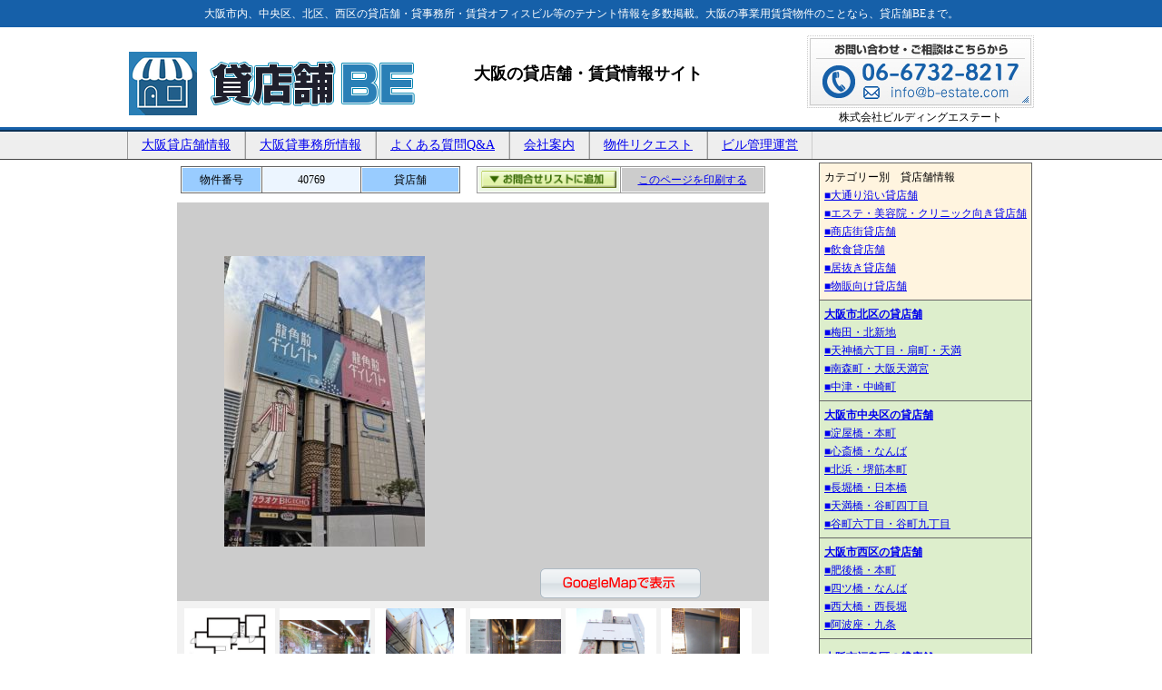

--- FILE ---
content_type: text/html; charset=Shift_JIS
request_url: https://www.b-estate.com/tenpo/property.php?id=40769&t=2
body_size: 18246
content:
<!DOCTYPE HTML PUBLIC "-//W3C//DTD HTML 4.01 Transitional//EN" "http://www.w3.org/TR/html4/loose.dtd">
<HTML lang="ja"><!-- InstanceBegin template="/Templates/index.dwt.php" codeOutsideHTMLIsLocked="false" -->
<head>
<meta http-equiv="Content-Type" content="text/html; charset=shift_jis">
<META http-equiv="Content-Script-Type" content="text/javascript">
<!-- InstanceBeginEditable name="doctitle" -->

<title>北新地　貸店舗｜貸店舗BE</title>

<meta name="Description" content="北新地　貸店舗/ビルディングエステート" />
<meta name="Keywords" content="大阪 貸事務所,貸事務所 大阪,賃貸オフィス" />
<script type="text/javascript" src="../js/prototype.js"></script>
<script type="text/javascript" src="../js/scriptaculous.js?load=effects"></script>
<script type="text/javascript" src="../js/lightbox.js"></script>
<link rel="stylesheet" href="../css/lightbox.css" type="text/css" />
	<style>
		img{max-width:100%;max-height:100%;}</style>
<!-- InstanceEndEditable -->

<link rel="stylesheet" href="/css/lightbox.css" type="text/css">

<script src="/js/jquery-1.9.1.min.js"></script>
<script type="text/javascript" src="/js/scrolltopcontrol.js"></script>
<link href="/css/common.css" rel="stylesheet" type="text/css">

<!-- InstanceBeginEditable name="head" --><!-- InstanceEndEditable -->
</head>
<body>
<script>
  (function(i,s,o,g,r,a,m){i['GoogleAnalyticsObject']=r;i[r]=i[r]||function(){
  (i[r].q=i[r].q||[]).push(arguments)},i[r].l=1*new Date();a=s.createElement(o),
  m=s.getElementsByTagName(o)[0];a.async=1;a.src=g;m.parentNode.insertBefore(a,m)
  })(window,document,'script','//www.google-analytics.com/analytics.js','ga');

  ga('create', 'UA-56951502-4', 'auto');
  ga('send', 'pageview');

</script>
<div id="discr">
  <h1>大阪市内、中央区、北区、西区の貸店舗・貸事務所・賃貸オフィスビル等のテナント情報を多数掲載。大阪の事業用賃貸物件のことなら、貸店舗BEまで。</h1>
</div>
<div id="header">
  <div id="header-inner"><div id="hedder_left"><a href="/"><img src="/image/logo2.png" border="0"></a></div> 
  <div id="hedder_middle">大阪の貸店舗・賃貸情報サイト</div> <div id="hedder_right">
    <div align="center"><a href="/request.php"><img src="/image/bn_head01.jpg?1" width="250" height="80" border="0"></a><br>
      株式会社ビルディングエステート</div>
  </div> </div>
</div>
<div id="header-menu">
  <div id="header-menu-inner"><a href="/">大阪貸店舗情報</a> <a href="http://www.chintai-office.jp/" target="_blank">大阪貸事務所情報</a> <a href="/qa.php">よくある質問Q&A</a> <a href="/annai.php">会社案内</a> <a href="/request.php">物件リクエスト</a><a href="/">ビル管理運営</a></div>
</div>
<div id="containt"><!-- InstanceBeginEditable name="mainf" --><table width="1000">
  <tr><td valign="top"><DIV align="center">
  <table width="640" border="0" cellpadding="3" cellspacing="0" bordercolor="#CCCCCC">
  
  <tr>
    <td align="left" valign="top"><table border="1" cellpadding="3" cellspacing="1" bordercolor="#FFFFFF" bgcolor="#666666">
      <tr>
        <td width="80" align="center" nowrap bgcolor="#99CCFF">物件番号</td>
        <td width="100" align="center" nowrap bgcolor="#ECF5FF">40769</td>
        <td width="100" align="center" nowrap bgcolor="#99CCFF">貸店舗</td>
      </tr>
    </table></td>
    <td align="center" valign="top" bgcolor="#FFFFFF"><table width="320" border="1" cellpadding="3" cellspacing="1" bordercolor="#FFFFFF" bgcolor="#999999">
      <tr bgcolor="#EEF7E6">
        <td width="150" align="center"><a href="/form1.php?num0=40769&shu=1" target="_blank" ><font color="#CCCCCC"><img src="list_tuika.png"  border="0"></font></a></td>
        <td width="150" align="center" bgcolor="#CCCCCC" ><a href="javascript:PrintPage()">このページを印刷する</a></td>
      </tr>
    </table>      </td>
  </tr>
  <tr>
    <td colspan="2" align="left" valign="top" class="txt14_20"> </td>
    </tr>
  <tr>
    <td align="center" valign="middle" bgcolor="#CCCCCC">      <img src="https://www.chintai-office.jp/webimg-b/12701600111200_1.jpg" border="0">
      </td>
    <td align="center" valign="top" bgcolor="#CCCCCC"><iframe src="https://maps.google.co.jp/maps?&q=%E5%A4%A7%E9%98%AA%E5%B8%82%E5%8C%97%E5%8C%BA%E6%9B%BE%E6%A0%B9%E5%B4%8E%E6%96%B0%E5%9C%B01%E4%B8%81%E7%9B%AE&output=embed" width="320" height="400" frameborder="0"></iframe><br>
<a href="https://maps.google.co.jp/maps?q=%E5%A4%A7%E9%98%AA%E5%B8%82%E5%8C%97%E5%8C%BA%E6%9B%BE%E6%A0%B9%E5%B4%8E%E6%96%B0%E5%9C%B01%E4%B8%81%E7%9B%AE" target="_blank"><img src="gmap.png" border="0"></a></td>
  </tr>
  <tr>
    <td colspan="2" align="left" valign="middle" bgcolor="#f2f2f2"><table  border="0" cellpadding="0" cellspacing="5">
      <tr>
        <td width="100" height="100" align="center" valign="middle" bgcolor="#FFFFFF">            <a href="https://www.chintai-office.jp/webimg-b/40769_4.jpg" rel="lightbox[tie]"><img src="https://www.chintai-office.jp/webimg-b/40769_4.jpg" border="0"></a>
            </td>
                <td width="100" height="100" align="center" valign="middle" bgcolor="#FFFFFF"><a href="https://www.chintai-office.jp/webimg-b/12701600111200_2.jpg" rel="lightbox[tie]"><img src="https://www.chintai-office.jp/webimg-b/12701600111200_2.jpg" border="0"></a></td>
                <td width="100" height="100" align="center" valign="middle" bgcolor="#FFFFFF"><a href="https://www.chintai-office.jp/webimg-b/5872.jpg" rel="lightbox[tie]"><img src="https://www.chintai-office.jp/webimg-b/5872.jpg" border="0"></a></td>
                <td width="100" height="100" align="center" valign="middle" bgcolor="#FFFFFF"><a href="https://www.chintai-office.jp/webimg-b/5875.jpg" rel="lightbox[tie]"><img src="https://www.chintai-office.jp/webimg-b/5875.jpg" border="0"></a></td>
                <td width="100" height="100" align="center" valign="middle" bgcolor="#FFFFFF"><a href="https://www.chintai-office.jp/webimg-b/5877.jpg" rel="lightbox[tie]"><img src="https://www.chintai-office.jp/webimg-b/5877.jpg" border="0"></a></td>
                <td width="100" height="100" align="center" valign="middle" bgcolor="#FFFFFF"><a href="https://www.chintai-office.jp/webimg-b/5878.jpg" rel="lightbox[tie]"><img src="https://www.chintai-office.jp/webimg-b/5878.jpg" border="0"></a></td>
        </tr><tr>        
      </tr>
    </table>画像をクリックすると拡大されて表示されます。</td>
  </tr>
  <tr>
    <td colspan="2" align="left" valign="middle">
        <br>
    <table width="645" border="1" cellpadding="3" cellspacing="1" bordercolor="#FFFFFF" bgcolor="#666666">
	        <tr>
          <td width="80" align="center" bgcolor="#99CCFF">所在地</td>
          <td colspan="5" bgcolor="#ECF5FF" class="text2">大阪市北区曾根崎新地1丁目</td>
          </tr>
        <tr>
          <td width="80" align="center" bgcolor="#99CCFF">最寄駅</td>
          <td colspan="5" bgcolor="#ECF5FF" class="text2">東西線                  『<span class="txt14">
                  北新地                  </span>』
                  1                  分
                                    <br>
                  四ツ橋線                  『<span class="txt14">
                  西梅田                  </span>』
                  7                  分
                                                      <br>
                  御堂筋線                  『<span class="txt14">
                  梅田                  </span>』
                  6                  分
                  </td>
          </tr>
        <tr>
          <td width="80" align="center" nowrap bgcolor="#99CCFF">貸室　所在階</td>
          <td bgcolor="#ECF5FF">3                  階部分　
                  DE                  号室</td>
          <td width="80" bgcolor="#99CCFF">構造</td>
          <td colspan="3" bgcolor="#ECF5FF">鉄骨鉄筋コンクリート造　
                  11階建                  ／地下
                  1                  階
                            </span></td>
        </tr>
        <tr>
          <td width="80" align="center" bgcolor="#99CCFF">契約面積</td>
          <td nowrap bgcolor="#ECF5FF">32.31                  坪・
                  106.81                  ㎡ </td>
          <td nowrap bgcolor="#99CCFF">築年数</td>
          <td width="80" nowrap bgcolor="#ECF5FF"><span class="text2"><font color="#000000">1982/10</font></span></td>
          <td width="80" nowrap bgcolor="#99CCFF">リニューアル</td>
          <td width="80" nowrap bgcolor="#ECF5FF"><font color="#000000"></font></td>
        </tr>
      </table>      </td>
    </tr>
  <tr>
    <td align="left" valign="top">
      <table width="320" border="1" cellpadding="3" cellspacing="1" bordercolor="#FFFFFF" bgcolor="#666666">
        <tr>
          <td width="80" align="center" bgcolor="#DDEADE">賃貸条件</td>
          <td width="105" align="center" bgcolor="#99CC99">坪単価</td>
          <td width="105" align="center" bgcolor="#99CC99">総額</td>
        </tr>
                <tr bgcolor="#999999">
          <td width="80" height="15" align="center" bgcolor="#99CC99">敷金</td>
          <td width="105" height="15" align="right" bgcolor="#DDEADE">&nbsp;無し</td>
          <td width="105" height="15" align="right" bgcolor="#DDEADE">&nbsp;無し</td>
        </tr>
				        <tr bgcolor="#999999">
          <td width="80" height="15" align="center" bgcolor="#99CC99">賃料</td>
          <td width="105" height="15" align="right" bgcolor="#DDEADE">&nbsp;18,000 円/坪</td>
          <td width="105" height="15" align="right" bgcolor="#DDEADE">&nbsp;581,580 円</td>
        </tr>
		
        <tr bgcolor="#999999">
          <td width="80" height="15" align="center" bgcolor="#99CC99">共益費</td>
          <td width="105" height="15" align="right" bgcolor="#DDEADE">&nbsp;929 円/坪</td>
          <td width="105" height="15" align="right" bgcolor="#DDEADE">&nbsp;30,000 円</td>
        </tr>
										
        <tr bgcolor="#999999">
          <td width="80" height="15" align="center" bgcolor="#99CC99">月額合計</td>
          <td width="105" height="15" align="right" bgcolor="#DDEADE">&nbsp;<b>18,929</b> 円</td>
          <td width="105" height="15" align="right" bgcolor="#DDEADE">&nbsp;<b>611,580</b> 円</td>
        </tr>
		        <tr>
          <td class="txt13_20" colspan="3" align="left" bgcolor="#FFFFFF"><font color="red">▲<strong>上記、金額は募集条件です。 <br>
　 条件交渉など、詳細についてはお問合せ下さい。</strong>
              <div align="right">TEL : 06-6732-8217</div>
          </font></td>
          </tr>
      </table>
      <br>
      <strong>賃料・共益費には別途、消費税が必要になります。</strong><br>
      <br>
	  <SCRIPT TYPE="text/javascript">

function PrintPage(){
	if(document.getElementById || document.layers){
		window.print();		//印刷をします
	}
}

</SCRIPT>
      ■取引態様：仲介<br>
    ■広告作成中に契約済みの場合はご容赦下さい。<br>
■図面等現況が相違する場合は現況優先にてご容赦下さい。</td>
    <td width="320" align="center" valign="top" bgcolor="#FFFFFF">
          <table width="320" border="1" cellpadding="3" cellspacing="1" bordercolor="#FFFFFF" bgcolor="#666666">
            <tr>
              <td colspan="2" bgcolor="#ECF5FF">設備概要</td>
            </tr>
            <tr>
              <td bgcolor="#99CCFF">エレベーター</td>
              <td bgcolor="#ECF5FF">有 (
                        2                        基)
                         </td></tr>
            <tr>
              <td bgcolor="#99CCFF">駐車場</td>
              <td bgcolor="#ECF5FF" class="text2"></td>
            </tr>
            <tr>
              <td bgcolor="#99CCFF">空調設備</td>
              <td bgcolor="#ECF5FF" class="text2"><font color="#000000">個別空調 (残置)　</font></td></tr>
            <tr>
              <td bgcolor="#99CCFF">使用時間</td>
              <td bgcolor="#ECF5FF">　<span class="text2">24時間使用可</span></td>
            </tr>
            <tr>
              <td nowrap="nowrap" bgcolor="#99CCFF">セキュリティー</td>
              <td bgcolor="#ECF5FF" class="text2">人員　</td></tr>
            <tr>
              <td bgcolor="#99CCFF">フロアー仕様</td>
              <td bgcolor="#ECF5FF" class="text2"></td>
            </tr>
            <tr>
              <td bgcolor="#99CCFF">光ケーブル</td>
              <td bgcolor="#ECF5FF" class="text2">                有
                              </td></tr>
            <tr>
              <td bgcolor="#99CCFF">駐輪場</td>
              <td bgcolor="#ECF5FF" class="text2">                -
                            </td>
            </tr>
            <tr>
              <td align="center" bgcolor="#99CCFF">備　考</td>
              <td bgcolor="#ECF5FF" class="text2">
				  国道2号線沿い・北新地の賃貸テナントビル。北新地駅徒歩3分 梅田駅、西梅田駅、東梅田駅徒歩圏内<br>
　</td>
            </tr>
          </table><br>

          <table width="320" border="1" cellpadding="3" cellspacing="1" bordercolor="#FFFFFF" bgcolor="#999999">
            <tr bgcolor="#EEF7E6">
              <td width="179"  align="center"><a href="/form1.php?num0=&shu=1" target="_blank" ><font color="#CCCCCC"><img src="list_tuika.png"  border="0"></font></a></td>
              <td width="180" align="center" bgcolor="#CCCCCC" ><A HREF="javascript:PrintPage()">このページを印刷する</A></td>
            </tr>
          </table></td>
  </tr>
</table>

</DIV></td><td width="200" align="center" valign="top" class="txt12_15">
                  
<table border="0" cellpadding="5" cellspacing="1" bgcolor="#666666">
  <tr>
    <td align="left" valign="middle" nowrap="nowrap" bgcolor="#FFF4DF" class="txth20"><div id="cat2">カテゴリー別　貸店舗情報</div>
        <a href="kensaku_tenpo.php?t_cat=1">■大通り沿い貸店舗</a><br />
        <a href="kensaku_tenpo.php?t_cat=2">■エステ・美容院・クリニック向き貸店舗</a><br />
        <a href="kensaku_tenpo.php?t_cat=3">■商店街貸店舗</a><br />
        <a href="kensaku_tenpo.php?t_cat=4">■飲食貸店舗</a><br />
        <a href="kensaku_tenpo.php?t_cat=5">■居抜き貸店舗</a><br />
      <a href="kensaku_tenpo.php?t_cat=6">■物販向け貸店舗</a></td>
  </tr>
  <tr>
    <td align="left" valign="middle" nowrap="nowrap" bgcolor="#DDEECC" class="txth20"><a href="kensaku_tenpo.php?addn=北区"><strong>大阪市北区の貸店舗</strong></a><br />
        <a href="kensaku_tenpo.php?eki1=梅田&amp;eki2=東梅田&amp;eki3=西梅田&amp;eki4=大阪&amp;eki5=北新地">■梅田・北新地</a><br />
        <a href="kensaku_tenpo.php?eki1=天神橋六丁目&amp;eki2=扇町&amp;eki3=天満">■天神橋六丁目・扇町・天満</a><br />
        <a href="kensaku_tenpo.php?eki1=南森町&amp;eki2=大阪天満宮">■南森町・大阪天満宮</a><br />
      <a href="kensaku_tenpo.php?eki1=中津&amp;eki2=中崎町">■中津・中崎町</a></td>
  </tr>
  <tr>
    <td align="left" valign="middle" bgcolor="#DDEECC" class="txth20"><a href="kensaku_tenpo.php?addn=中央区"><strong>大阪市中央区の貸店舗</strong></a><br />
        <a href="kensaku_tenpo.php?addn=中央区&amp;eki1=淀屋橋&amp;eki2=本町">■淀屋橋・本町</a><br />
        <a href="kensaku_tenpo.php?addn=中央区&amp;eki1=心斎橋&amp;eki2=なんば">■心斎橋・なんば</a><br />
        <a href="kensaku_tenpo.php?addn=中央区&amp;eki1=北浜&amp;eki2=堺筋本町">■北浜・堺筋本町</a><br />
        <a href="kensaku_tenpo.php?addn=中央区&amp;eki1=長堀橋&amp;eki2=日本橋">■長堀橋・日本橋</a><br />
        <a href="kensaku_tenpo.php?addn=中央区&amp;eki1=天満橋&amp;eki2=谷町四丁目">■天満橋・谷町四丁目</a><br />
      <a href="kensaku_tenpo.php?addn=中央区&amp;eki1=谷町六丁目&amp;eki2=谷町九丁目">■谷町六丁目・谷町九丁目</a> </td>
  </tr>
  <tr>
    <td align="left" valign="middle" bgcolor="#DDEECC"><a href="kensaku_tenpo.php?addn=西区"><strong>大阪市西区の貸店舗</strong></a><br />
        <a href="kensaku_tenpo.php?addn=西区&amp;eki1=肥後橋&amp;eki2=本町">■肥後橋・本町</a><br />
        <a href="kensaku_tenpo.php?addn=西区&amp;eki1=四ツ橋&amp;eki2=なんば">■四ツ橋・なんば</a><br />
        <a href="kensaku_tenpo.php?addn=西区&amp;eki1=西大橋&amp;eki2=西長堀">■西大橋・西長堀</a><br />
      <a href="kensaku_tenpo.php?addn=西区&amp;eki1=阿波座&amp;eki2=九条">■阿波座・九条</a></td>
  </tr>
  <tr>
    <td height="30" align="left" valign="middle" nowrap="nowrap" bgcolor="#DDEECC"><a href="kensaku_tenpo.php?addn=福島区"><strong>大阪市福島区の貸店舗</strong></a></td>
  </tr>
  <tr>
    <td height="30" align="left" valign="middle" nowrap="nowrap" bgcolor="#DDEECC"><a href="kensaku_tenpo.php?addn1=1"><strong>大阪市浪速区・天王寺区<br />
      の貸店舗</strong></a></td>
  </tr>
  <tr>
    <td height="30" align="left" valign="middle" bgcolor="#DDEECC"><a href="kensaku_tenpo.php?addn2=1"><strong>大阪市その他の貸店舗</strong></a></td>
  </tr>
  <tr>
    <td height="30" align="center" valign="middle" bgcolor="#D0E8FF"><a href="http://www.chintai-office.jp/" target="_blank" class="tenpo">大阪市の貸事務所<br />
      ▼<br />
      ご紹介</a></td>
  </tr>
</table>
<br />
            <br /> 
<div style="border:1px solid #999999;padding:5px;text-align:center;font-size:13px;">最終更新日：2026/02/01</div></iframe>
               <p align="center">
              <a href="http://www.chintai-office.jp" target="_blank"><img src="/image/side_bnr_01.gif"  alt="貸事務所 大阪は賃貸オフィスサービス" width="200" border="0"/></a></p><p align="center">
<a href="http://www.umeda-office.com" target="_blank"><img src="/image/umeda-be.png"  width="200" alt="梅田専門の賃事務所・賃貸オフィスなら【Be】"/></a></p><p align="center">
<a href="http://www.honmachi-office.com" target="_blank"><img src="/image/honmachi-be.png"  width="200" alt="本町 専門の賃事務所・賃貸オフィスなら【本町Be】"/></a></p><p align="center">
<a href="http://www.shinsaibashi-be.com" target="_blank"><img src="../image/shinsaibashi-be.png"  width="200" alt="心斎橋 専門の賃事務所・賃貸オフィスなら【心斎橋Be】"/></a>
</p>             </td>
</tr></table><!-- InstanceEndEditable -->
</div>
<div id="footer">
  <div id="footer-inner"> 
  <div id="footer-left"><a href="http://www.b-estate.com/">大阪 貸店舗Be</a> <br>
    大阪市中央区北久宝寺町4-3-5　本町サミットビル5階 <br>
    TEL 06-6732-8217　・　FAX 06-6732-8218<br>
    メールアドレス　info@b-estate.com <br>
    営業時間　午前9：30～午後6：00／
    定休日　日曜・祝日　<br>
  </div>
    
    <div id="footer-right">
  <p>Copyright (C) 2015 ビルディングエステート All Rights Reserved.　</p></div></div>
</div>
</body>
<!-- InstanceEnd --></html>


--- FILE ---
content_type: text/css
request_url: https://www.b-estate.com/css/common.css
body_size: 6359
content:
@charset "shift_jis";
body {
	margin-left: 0px;
	margin-top: 0px;
	margin-right: 0px;
	margin-bottom: 0px;
	font-size: 12px;
	line-height: 20px;
}
#discr {
	font-size: 12px;
	color: #FFFFFF;
	background-color: #1660A9;
	padding: 5px;
}
#discr h1 {
	font-size: 12px;
	font-weight: normal;
	color: #FFFFFF;
	margin: 0px;
	padding: 0px;
	text-align: center;
}
#footer {
	color: #FFFFFF;
	background-color: #1660A9;
	font-size: 12px;
	line-height: 20px;
	margin: 0px;
	position: relative;
	padding: 15px;
	clear: both;
}
#footer #footer-inner {
	width: 1000px;
	margin-right: auto;
	margin-left: auto;
}
#header-inner {
	width: 1000px;
	margin-right: auto;
	margin-left: auto;
	margin-top: 0px;
	margin-bottom: 0px;
	position: relative;
	height: 110px;
}
#containt {
	width: 1000px;
	margin-right: auto;
	margin-left: auto;
}
#footer #footer-inner a {
	line-height: 20px;
	font-weight: bold;
	color: #FFFFFF;
}
#header-menu #header-menu-inner {
	width: 1000px;
	margin-right: auto;
	margin-left: auto;
}
#containt #menupart #main_eki li {
	float: left;
	list-style-position: inside;
	list-style-type: none;
	padding-right: 5px;
	padding-left: 8px;
	padding-top: 2px;
	padding-bottom: 2px;
	margin-top: 2px;
	margin-bottom: 2px;
	font-size:14px;
}
#containt #menupart #main_eki .ensen00 {
	float: left;
	width: 100px;
	padding-top: 2px;
	padding-bottom: 2px;
	text-align: center;
	clear: both;
	margin-top: 2px;
	margin-bottom: 2px;
}
#containt #menupart #main_eki .ensen00 a {
	color: #FFFFFF;
	font-weight: bold;
	text-decoration: none;
}

.frame0 {
	border: 1px solid #CCCCCC;
	display: inline-block;
	padding: 10px;
	margin: 0px;
	clear: both;
	width: 980px;
}


#containt #menupart #main_eki ul {
	margin: 5px;
	padding: 0px;
	display: inline-block;
}
.clear_both {
	clear: both;
}

#header-menu {
	background-color: #EEEEEE;
	margin: 0px;
	border-bottom-width: 1px;
	border-bottom-style: groove;
	border-bottom-color: #999999;
	border-top-width: thick;
	border-top-style: ridge;
	border-top-color: #1660A9;
	height: 30px;
}
#header-menu #header-menu-inner a {
	display: inline-block;
	border-top-width: 1px;
	border-right-width: 1px;
	border-bottom-width: 1px;
	border-left-width: 1px;
	border-right-style: solid;
	border-left-style: solid;
	border-right-color: #CCCCCC;
	border-left-color: #999999;
	float: left;
	font-size: 14px;
	padding-top: 5px;
	padding-right: 15px;
	padding-bottom: 5px;
	padding-left: 15px;
}
#containt {
	clear: both;
	float: none;
}
#header #header-inner #hedder_right {
	position: absolute;
	right: 1px;
	top: 9px;
}
#header #header-inner #hedder_left {
	position: absolute;
	left: 2px;
	top: 27px;
}
#header #header-inner #hedder_middle {
	position: absolute;
	left: 382px;
	top: 41px;
	font-size: 18px;
	font-weight: bold;
}
.title_bar {
	font-size: 16px;
	font-weight: bold;
	background-color: #D9F2FF;
	padding: 5px;
	margin-top: 10px;
	margin-bottom: 10px;
	border: 1px solid #CCCCCC;
	clear: both;
}
#mainpart .table_l .ban_title_l a {
	font-size: 14px;
	font-weight: bold;
	color: #3333FF;
}
#mainpart .table_l .ban_title_l {
	background-color: #E8F3FF;
	padding: 5px;
	margin-left: 90px;
	border-bottom-width: 1px;
	border-left-width: 8px;
	border-bottom-style: solid;
	border-left-style: solid;
	border-top-color: #3366FF;
	border-right-color: #3366FF;
	border-bottom-color: #3366FF;
	border-left-color: #3366FF;
	margin-bottom: 10px;
	margin-top: 0px;
}
#containt #mainpart .table_l img {
	margin-right: 10px;
}
#containt #mainpart .type_list li {
	float: left;
	width: 215px;
	list-style-type: disc;
	margin: 5px;
	padding: 0px;
	font-size:14px;
}
#containt #mainpart .type_list {
	display: inline-block;
	border: 1px solid #CCCCCC;
}
#containt #containt-right .menu_bar {
	font-size: 14px;
	font-weight: bold;
	color: #FFFFFF;
	background-color: #1660A9;
	padding: 5px;
}
#header-menu #header-menu-inner #tenpo_link {
	color: #FF0000;
	border: 1px solid #FF0000;
	font-weight: bold;
}
.osusume_title {
	border-bottom-width: 1px;
	border-left-width: 10px;
	border-bottom-style: solid;
	border-left-style: solid;
	border-top-color: #99CCFF;
	border-right-color: #99CCFF;
	border-bottom-color: #99CCFF;
	border-left-color: #99CCFF;
	font-size: 14px;
	font-weight: bold;
	padding: 5px;
	margin-top: 10px;
	margin-bottom: 10px;
	border-top-width: 1px;
	border-top-style: solid;
	border-right-width: 1px;
	border-right-style: solid;
}
#containt #mainpart .type_list #tenpo_cate a {
	font-weight: bold;
	color: #FF0000;
	text-decoration: none;
}
#containt #mainpart .type_list #tenpo_cate {
	font-weight: bold;
	color: #FF0000;
	text-decoration: none;
	border: 1px solid #FF0000;
}
#containt #qa li {
	list-style-type: none;
}
#containt #qa .q1 {
	font-size: 16px;
	font-weight: bold;
	background-image: url(/image/q07.gif);
	background-repeat: no-repeat;
	background-position: left top;
	text-indent: 40px;
	padding-top: 5px;
	padding-bottom: 5px;
	border-top-width: 1px;
	border-right-width: 1px;
	border-bottom-width: 1px;
	border-left-width: 1px;
	border-bottom-style: dotted;
	border-top-color: #CCCCCC;
	border-right-color: #CCCCCC;
	border-bottom-color: #CCCCCC;
	border-left-color: #CCCCCC;
}
#containt #qa .a1 {
	background-image: url(/image/a05.gif);
	background-repeat: no-repeat;
	background-position: left top;
	text-indent: 40px;
	padding-top: 5px;
	padding-bottom: 5px;
	margin-top: 5px;
	font-size: 14px;
	font-weight: bold;
	color: #990000;
}
#containt #qa p {
	margin-top: 10px;
	margin-right: 40px;
	margin-bottom: 40px;
	margin-left: 40px;
}
#footer-inner{
	display: block;
	height: 120px;
}
#footer-left{
	float:left;
	display:block;
}
#footer-right{
	display: block;
	float: right;
	padding-top: 0px;
	padding-right: 0px;
	padding-bottom: 0px;
	padding-left: 0px;
	margin-left: 0px;
	width: 600px;
}
#footer-right ul{
	padding:0px;
	margin-top: 0px;
	margin-right: 0px;
	margin-left: 0px;
	margin-bottom: 0px;
	list-style-position: inside;
	display: block;
	width: 100%;
}
#footer-right li{
	float: left;
	display: block;
	list-style-type: none;
	margin-right: 10px;
}
#footer-right p{
	clear: both;
	text-align: right;
	margin-top: 15px;
	display: block;
}


--- FILE ---
content_type: text/plain
request_url: https://www.google-analytics.com/j/collect?v=1&_v=j102&a=2012525851&t=pageview&_s=1&dl=https%3A%2F%2Fwww.b-estate.com%2Ftenpo%2Fproperty.php%3Fid%3D40769%26t%3D2&ul=en-us%40posix&dt=%E5%8C%97%E6%96%B0%E5%9C%B0%E3%80%80%E8%B2%B8%E5%BA%97%E8%88%97%EF%BD%9C%E8%B2%B8%E5%BA%97%E8%88%97BE&sr=1280x720&vp=1280x720&_u=IEBAAEABAAAAACAAI~&jid=908572125&gjid=674570451&cid=1562069152.1769911723&tid=UA-56951502-4&_gid=657844708.1769911723&_r=1&_slc=1&z=1664119428
body_size: -450
content:
2,cG-DZVC00QMSK